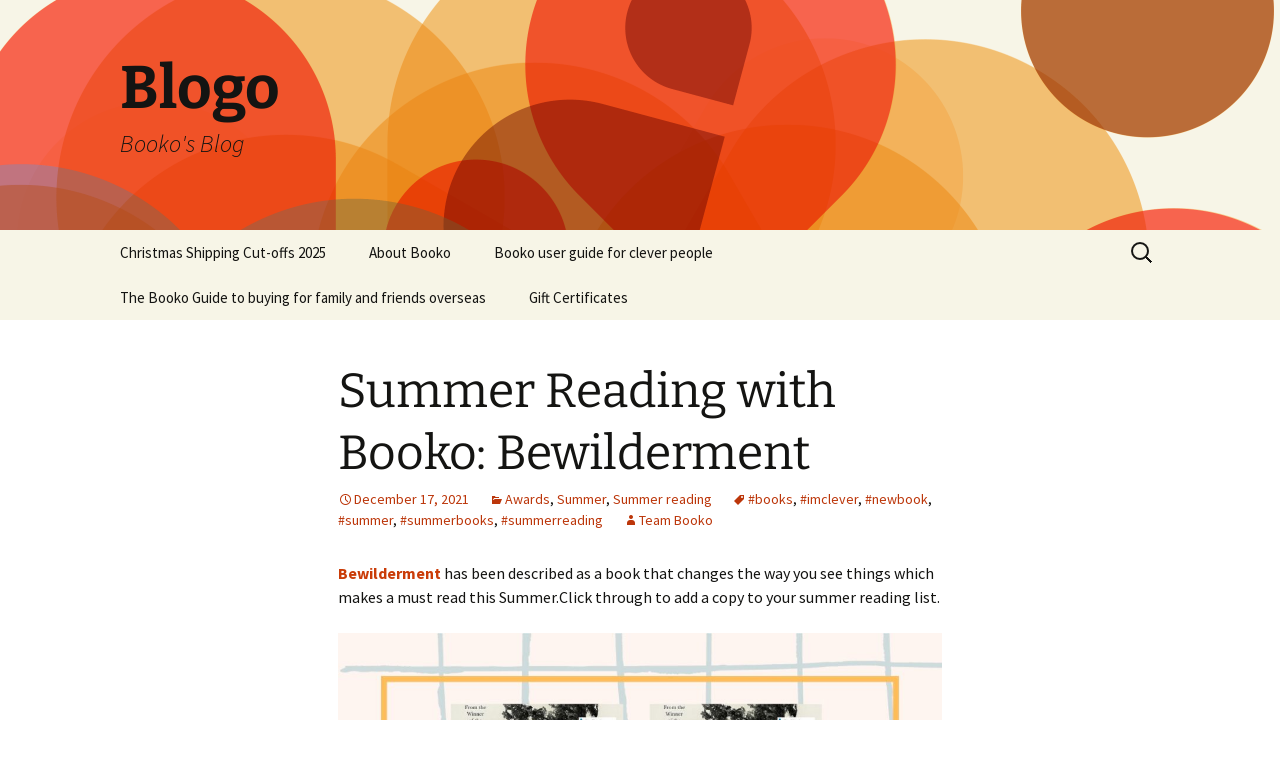

--- FILE ---
content_type: text/html; charset=UTF-8
request_url: https://blog.booko.com.au/2021/12/17/summer-reading-with-booko-bewilderment/
body_size: 9975
content:
<!DOCTYPE html>
<html lang="en-AU">
<head>
	<meta charset="UTF-8">
	<meta name="viewport" content="width=device-width">
	<title>Summer Reading with Booko: Bewilderment | Blogo</title>
	<link rel="profile" href="https://gmpg.org/xfn/11">
	<link rel="pingback" href="https://blog.booko.com.au/xmlrpc.php">
	<meta name='robots' content='max-image-preview:large' />
	<style>img:is([sizes="auto" i], [sizes^="auto," i]) { contain-intrinsic-size: 3000px 1500px }</style>
	<link rel="alternate" type="application/rss+xml" title="Blogo &raquo; Feed" href="https://blog.booko.com.au/feed/" />
<link rel="alternate" type="application/rss+xml" title="Blogo &raquo; Comments Feed" href="https://blog.booko.com.au/comments/feed/" />
<script>
window._wpemojiSettings = {"baseUrl":"https:\/\/s.w.org\/images\/core\/emoji\/16.0.1\/72x72\/","ext":".png","svgUrl":"https:\/\/s.w.org\/images\/core\/emoji\/16.0.1\/svg\/","svgExt":".svg","source":{"concatemoji":"https:\/\/blog.booko.com.au\/wp-includes\/js\/wp-emoji-release.min.js?ver=6.8.3"}};
/*! This file is auto-generated */
!function(s,n){var o,i,e;function c(e){try{var t={supportTests:e,timestamp:(new Date).valueOf()};sessionStorage.setItem(o,JSON.stringify(t))}catch(e){}}function p(e,t,n){e.clearRect(0,0,e.canvas.width,e.canvas.height),e.fillText(t,0,0);var t=new Uint32Array(e.getImageData(0,0,e.canvas.width,e.canvas.height).data),a=(e.clearRect(0,0,e.canvas.width,e.canvas.height),e.fillText(n,0,0),new Uint32Array(e.getImageData(0,0,e.canvas.width,e.canvas.height).data));return t.every(function(e,t){return e===a[t]})}function u(e,t){e.clearRect(0,0,e.canvas.width,e.canvas.height),e.fillText(t,0,0);for(var n=e.getImageData(16,16,1,1),a=0;a<n.data.length;a++)if(0!==n.data[a])return!1;return!0}function f(e,t,n,a){switch(t){case"flag":return n(e,"\ud83c\udff3\ufe0f\u200d\u26a7\ufe0f","\ud83c\udff3\ufe0f\u200b\u26a7\ufe0f")?!1:!n(e,"\ud83c\udde8\ud83c\uddf6","\ud83c\udde8\u200b\ud83c\uddf6")&&!n(e,"\ud83c\udff4\udb40\udc67\udb40\udc62\udb40\udc65\udb40\udc6e\udb40\udc67\udb40\udc7f","\ud83c\udff4\u200b\udb40\udc67\u200b\udb40\udc62\u200b\udb40\udc65\u200b\udb40\udc6e\u200b\udb40\udc67\u200b\udb40\udc7f");case"emoji":return!a(e,"\ud83e\udedf")}return!1}function g(e,t,n,a){var r="undefined"!=typeof WorkerGlobalScope&&self instanceof WorkerGlobalScope?new OffscreenCanvas(300,150):s.createElement("canvas"),o=r.getContext("2d",{willReadFrequently:!0}),i=(o.textBaseline="top",o.font="600 32px Arial",{});return e.forEach(function(e){i[e]=t(o,e,n,a)}),i}function t(e){var t=s.createElement("script");t.src=e,t.defer=!0,s.head.appendChild(t)}"undefined"!=typeof Promise&&(o="wpEmojiSettingsSupports",i=["flag","emoji"],n.supports={everything:!0,everythingExceptFlag:!0},e=new Promise(function(e){s.addEventListener("DOMContentLoaded",e,{once:!0})}),new Promise(function(t){var n=function(){try{var e=JSON.parse(sessionStorage.getItem(o));if("object"==typeof e&&"number"==typeof e.timestamp&&(new Date).valueOf()<e.timestamp+604800&&"object"==typeof e.supportTests)return e.supportTests}catch(e){}return null}();if(!n){if("undefined"!=typeof Worker&&"undefined"!=typeof OffscreenCanvas&&"undefined"!=typeof URL&&URL.createObjectURL&&"undefined"!=typeof Blob)try{var e="postMessage("+g.toString()+"("+[JSON.stringify(i),f.toString(),p.toString(),u.toString()].join(",")+"));",a=new Blob([e],{type:"text/javascript"}),r=new Worker(URL.createObjectURL(a),{name:"wpTestEmojiSupports"});return void(r.onmessage=function(e){c(n=e.data),r.terminate(),t(n)})}catch(e){}c(n=g(i,f,p,u))}t(n)}).then(function(e){for(var t in e)n.supports[t]=e[t],n.supports.everything=n.supports.everything&&n.supports[t],"flag"!==t&&(n.supports.everythingExceptFlag=n.supports.everythingExceptFlag&&n.supports[t]);n.supports.everythingExceptFlag=n.supports.everythingExceptFlag&&!n.supports.flag,n.DOMReady=!1,n.readyCallback=function(){n.DOMReady=!0}}).then(function(){return e}).then(function(){var e;n.supports.everything||(n.readyCallback(),(e=n.source||{}).concatemoji?t(e.concatemoji):e.wpemoji&&e.twemoji&&(t(e.twemoji),t(e.wpemoji)))}))}((window,document),window._wpemojiSettings);
</script>
<style id='wp-emoji-styles-inline-css'>

	img.wp-smiley, img.emoji {
		display: inline !important;
		border: none !important;
		box-shadow: none !important;
		height: 1em !important;
		width: 1em !important;
		margin: 0 0.07em !important;
		vertical-align: -0.1em !important;
		background: none !important;
		padding: 0 !important;
	}
</style>
<link rel='stylesheet' id='wp-block-library-css' href='https://blog.booko.com.au/wp-includes/css/dist/block-library/style.min.css?ver=6.8.3' media='all' />
<style id='wp-block-library-theme-inline-css'>
.wp-block-audio :where(figcaption){color:#555;font-size:13px;text-align:center}.is-dark-theme .wp-block-audio :where(figcaption){color:#ffffffa6}.wp-block-audio{margin:0 0 1em}.wp-block-code{border:1px solid #ccc;border-radius:4px;font-family:Menlo,Consolas,monaco,monospace;padding:.8em 1em}.wp-block-embed :where(figcaption){color:#555;font-size:13px;text-align:center}.is-dark-theme .wp-block-embed :where(figcaption){color:#ffffffa6}.wp-block-embed{margin:0 0 1em}.blocks-gallery-caption{color:#555;font-size:13px;text-align:center}.is-dark-theme .blocks-gallery-caption{color:#ffffffa6}:root :where(.wp-block-image figcaption){color:#555;font-size:13px;text-align:center}.is-dark-theme :root :where(.wp-block-image figcaption){color:#ffffffa6}.wp-block-image{margin:0 0 1em}.wp-block-pullquote{border-bottom:4px solid;border-top:4px solid;color:currentColor;margin-bottom:1.75em}.wp-block-pullquote cite,.wp-block-pullquote footer,.wp-block-pullquote__citation{color:currentColor;font-size:.8125em;font-style:normal;text-transform:uppercase}.wp-block-quote{border-left:.25em solid;margin:0 0 1.75em;padding-left:1em}.wp-block-quote cite,.wp-block-quote footer{color:currentColor;font-size:.8125em;font-style:normal;position:relative}.wp-block-quote:where(.has-text-align-right){border-left:none;border-right:.25em solid;padding-left:0;padding-right:1em}.wp-block-quote:where(.has-text-align-center){border:none;padding-left:0}.wp-block-quote.is-large,.wp-block-quote.is-style-large,.wp-block-quote:where(.is-style-plain){border:none}.wp-block-search .wp-block-search__label{font-weight:700}.wp-block-search__button{border:1px solid #ccc;padding:.375em .625em}:where(.wp-block-group.has-background){padding:1.25em 2.375em}.wp-block-separator.has-css-opacity{opacity:.4}.wp-block-separator{border:none;border-bottom:2px solid;margin-left:auto;margin-right:auto}.wp-block-separator.has-alpha-channel-opacity{opacity:1}.wp-block-separator:not(.is-style-wide):not(.is-style-dots){width:100px}.wp-block-separator.has-background:not(.is-style-dots){border-bottom:none;height:1px}.wp-block-separator.has-background:not(.is-style-wide):not(.is-style-dots){height:2px}.wp-block-table{margin:0 0 1em}.wp-block-table td,.wp-block-table th{word-break:normal}.wp-block-table :where(figcaption){color:#555;font-size:13px;text-align:center}.is-dark-theme .wp-block-table :where(figcaption){color:#ffffffa6}.wp-block-video :where(figcaption){color:#555;font-size:13px;text-align:center}.is-dark-theme .wp-block-video :where(figcaption){color:#ffffffa6}.wp-block-video{margin:0 0 1em}:root :where(.wp-block-template-part.has-background){margin-bottom:0;margin-top:0;padding:1.25em 2.375em}
</style>
<style id='classic-theme-styles-inline-css'>
/*! This file is auto-generated */
.wp-block-button__link{color:#fff;background-color:#32373c;border-radius:9999px;box-shadow:none;text-decoration:none;padding:calc(.667em + 2px) calc(1.333em + 2px);font-size:1.125em}.wp-block-file__button{background:#32373c;color:#fff;text-decoration:none}
</style>
<style id='global-styles-inline-css'>
:root{--wp--preset--aspect-ratio--square: 1;--wp--preset--aspect-ratio--4-3: 4/3;--wp--preset--aspect-ratio--3-4: 3/4;--wp--preset--aspect-ratio--3-2: 3/2;--wp--preset--aspect-ratio--2-3: 2/3;--wp--preset--aspect-ratio--16-9: 16/9;--wp--preset--aspect-ratio--9-16: 9/16;--wp--preset--color--black: #000000;--wp--preset--color--cyan-bluish-gray: #abb8c3;--wp--preset--color--white: #fff;--wp--preset--color--pale-pink: #f78da7;--wp--preset--color--vivid-red: #cf2e2e;--wp--preset--color--luminous-vivid-orange: #ff6900;--wp--preset--color--luminous-vivid-amber: #fcb900;--wp--preset--color--light-green-cyan: #7bdcb5;--wp--preset--color--vivid-green-cyan: #00d084;--wp--preset--color--pale-cyan-blue: #8ed1fc;--wp--preset--color--vivid-cyan-blue: #0693e3;--wp--preset--color--vivid-purple: #9b51e0;--wp--preset--color--dark-gray: #141412;--wp--preset--color--red: #bc360a;--wp--preset--color--medium-orange: #db572f;--wp--preset--color--light-orange: #ea9629;--wp--preset--color--yellow: #fbca3c;--wp--preset--color--dark-brown: #220e10;--wp--preset--color--medium-brown: #722d19;--wp--preset--color--light-brown: #eadaa6;--wp--preset--color--beige: #e8e5ce;--wp--preset--color--off-white: #f7f5e7;--wp--preset--gradient--vivid-cyan-blue-to-vivid-purple: linear-gradient(135deg,rgba(6,147,227,1) 0%,rgb(155,81,224) 100%);--wp--preset--gradient--light-green-cyan-to-vivid-green-cyan: linear-gradient(135deg,rgb(122,220,180) 0%,rgb(0,208,130) 100%);--wp--preset--gradient--luminous-vivid-amber-to-luminous-vivid-orange: linear-gradient(135deg,rgba(252,185,0,1) 0%,rgba(255,105,0,1) 100%);--wp--preset--gradient--luminous-vivid-orange-to-vivid-red: linear-gradient(135deg,rgba(255,105,0,1) 0%,rgb(207,46,46) 100%);--wp--preset--gradient--very-light-gray-to-cyan-bluish-gray: linear-gradient(135deg,rgb(238,238,238) 0%,rgb(169,184,195) 100%);--wp--preset--gradient--cool-to-warm-spectrum: linear-gradient(135deg,rgb(74,234,220) 0%,rgb(151,120,209) 20%,rgb(207,42,186) 40%,rgb(238,44,130) 60%,rgb(251,105,98) 80%,rgb(254,248,76) 100%);--wp--preset--gradient--blush-light-purple: linear-gradient(135deg,rgb(255,206,236) 0%,rgb(152,150,240) 100%);--wp--preset--gradient--blush-bordeaux: linear-gradient(135deg,rgb(254,205,165) 0%,rgb(254,45,45) 50%,rgb(107,0,62) 100%);--wp--preset--gradient--luminous-dusk: linear-gradient(135deg,rgb(255,203,112) 0%,rgb(199,81,192) 50%,rgb(65,88,208) 100%);--wp--preset--gradient--pale-ocean: linear-gradient(135deg,rgb(255,245,203) 0%,rgb(182,227,212) 50%,rgb(51,167,181) 100%);--wp--preset--gradient--electric-grass: linear-gradient(135deg,rgb(202,248,128) 0%,rgb(113,206,126) 100%);--wp--preset--gradient--midnight: linear-gradient(135deg,rgb(2,3,129) 0%,rgb(40,116,252) 100%);--wp--preset--gradient--autumn-brown: linear-gradient(135deg, rgba(226,45,15,1) 0%, rgba(158,25,13,1) 100%);--wp--preset--gradient--sunset-yellow: linear-gradient(135deg, rgba(233,139,41,1) 0%, rgba(238,179,95,1) 100%);--wp--preset--gradient--light-sky: linear-gradient(135deg,rgba(228,228,228,1.0) 0%,rgba(208,225,252,1.0) 100%);--wp--preset--gradient--dark-sky: linear-gradient(135deg,rgba(0,0,0,1.0) 0%,rgba(56,61,69,1.0) 100%);--wp--preset--font-size--small: 13px;--wp--preset--font-size--medium: 20px;--wp--preset--font-size--large: 36px;--wp--preset--font-size--x-large: 42px;--wp--preset--spacing--20: 0.44rem;--wp--preset--spacing--30: 0.67rem;--wp--preset--spacing--40: 1rem;--wp--preset--spacing--50: 1.5rem;--wp--preset--spacing--60: 2.25rem;--wp--preset--spacing--70: 3.38rem;--wp--preset--spacing--80: 5.06rem;--wp--preset--shadow--natural: 6px 6px 9px rgba(0, 0, 0, 0.2);--wp--preset--shadow--deep: 12px 12px 50px rgba(0, 0, 0, 0.4);--wp--preset--shadow--sharp: 6px 6px 0px rgba(0, 0, 0, 0.2);--wp--preset--shadow--outlined: 6px 6px 0px -3px rgba(255, 255, 255, 1), 6px 6px rgba(0, 0, 0, 1);--wp--preset--shadow--crisp: 6px 6px 0px rgba(0, 0, 0, 1);}:where(.is-layout-flex){gap: 0.5em;}:where(.is-layout-grid){gap: 0.5em;}body .is-layout-flex{display: flex;}.is-layout-flex{flex-wrap: wrap;align-items: center;}.is-layout-flex > :is(*, div){margin: 0;}body .is-layout-grid{display: grid;}.is-layout-grid > :is(*, div){margin: 0;}:where(.wp-block-columns.is-layout-flex){gap: 2em;}:where(.wp-block-columns.is-layout-grid){gap: 2em;}:where(.wp-block-post-template.is-layout-flex){gap: 1.25em;}:where(.wp-block-post-template.is-layout-grid){gap: 1.25em;}.has-black-color{color: var(--wp--preset--color--black) !important;}.has-cyan-bluish-gray-color{color: var(--wp--preset--color--cyan-bluish-gray) !important;}.has-white-color{color: var(--wp--preset--color--white) !important;}.has-pale-pink-color{color: var(--wp--preset--color--pale-pink) !important;}.has-vivid-red-color{color: var(--wp--preset--color--vivid-red) !important;}.has-luminous-vivid-orange-color{color: var(--wp--preset--color--luminous-vivid-orange) !important;}.has-luminous-vivid-amber-color{color: var(--wp--preset--color--luminous-vivid-amber) !important;}.has-light-green-cyan-color{color: var(--wp--preset--color--light-green-cyan) !important;}.has-vivid-green-cyan-color{color: var(--wp--preset--color--vivid-green-cyan) !important;}.has-pale-cyan-blue-color{color: var(--wp--preset--color--pale-cyan-blue) !important;}.has-vivid-cyan-blue-color{color: var(--wp--preset--color--vivid-cyan-blue) !important;}.has-vivid-purple-color{color: var(--wp--preset--color--vivid-purple) !important;}.has-black-background-color{background-color: var(--wp--preset--color--black) !important;}.has-cyan-bluish-gray-background-color{background-color: var(--wp--preset--color--cyan-bluish-gray) !important;}.has-white-background-color{background-color: var(--wp--preset--color--white) !important;}.has-pale-pink-background-color{background-color: var(--wp--preset--color--pale-pink) !important;}.has-vivid-red-background-color{background-color: var(--wp--preset--color--vivid-red) !important;}.has-luminous-vivid-orange-background-color{background-color: var(--wp--preset--color--luminous-vivid-orange) !important;}.has-luminous-vivid-amber-background-color{background-color: var(--wp--preset--color--luminous-vivid-amber) !important;}.has-light-green-cyan-background-color{background-color: var(--wp--preset--color--light-green-cyan) !important;}.has-vivid-green-cyan-background-color{background-color: var(--wp--preset--color--vivid-green-cyan) !important;}.has-pale-cyan-blue-background-color{background-color: var(--wp--preset--color--pale-cyan-blue) !important;}.has-vivid-cyan-blue-background-color{background-color: var(--wp--preset--color--vivid-cyan-blue) !important;}.has-vivid-purple-background-color{background-color: var(--wp--preset--color--vivid-purple) !important;}.has-black-border-color{border-color: var(--wp--preset--color--black) !important;}.has-cyan-bluish-gray-border-color{border-color: var(--wp--preset--color--cyan-bluish-gray) !important;}.has-white-border-color{border-color: var(--wp--preset--color--white) !important;}.has-pale-pink-border-color{border-color: var(--wp--preset--color--pale-pink) !important;}.has-vivid-red-border-color{border-color: var(--wp--preset--color--vivid-red) !important;}.has-luminous-vivid-orange-border-color{border-color: var(--wp--preset--color--luminous-vivid-orange) !important;}.has-luminous-vivid-amber-border-color{border-color: var(--wp--preset--color--luminous-vivid-amber) !important;}.has-light-green-cyan-border-color{border-color: var(--wp--preset--color--light-green-cyan) !important;}.has-vivid-green-cyan-border-color{border-color: var(--wp--preset--color--vivid-green-cyan) !important;}.has-pale-cyan-blue-border-color{border-color: var(--wp--preset--color--pale-cyan-blue) !important;}.has-vivid-cyan-blue-border-color{border-color: var(--wp--preset--color--vivid-cyan-blue) !important;}.has-vivid-purple-border-color{border-color: var(--wp--preset--color--vivid-purple) !important;}.has-vivid-cyan-blue-to-vivid-purple-gradient-background{background: var(--wp--preset--gradient--vivid-cyan-blue-to-vivid-purple) !important;}.has-light-green-cyan-to-vivid-green-cyan-gradient-background{background: var(--wp--preset--gradient--light-green-cyan-to-vivid-green-cyan) !important;}.has-luminous-vivid-amber-to-luminous-vivid-orange-gradient-background{background: var(--wp--preset--gradient--luminous-vivid-amber-to-luminous-vivid-orange) !important;}.has-luminous-vivid-orange-to-vivid-red-gradient-background{background: var(--wp--preset--gradient--luminous-vivid-orange-to-vivid-red) !important;}.has-very-light-gray-to-cyan-bluish-gray-gradient-background{background: var(--wp--preset--gradient--very-light-gray-to-cyan-bluish-gray) !important;}.has-cool-to-warm-spectrum-gradient-background{background: var(--wp--preset--gradient--cool-to-warm-spectrum) !important;}.has-blush-light-purple-gradient-background{background: var(--wp--preset--gradient--blush-light-purple) !important;}.has-blush-bordeaux-gradient-background{background: var(--wp--preset--gradient--blush-bordeaux) !important;}.has-luminous-dusk-gradient-background{background: var(--wp--preset--gradient--luminous-dusk) !important;}.has-pale-ocean-gradient-background{background: var(--wp--preset--gradient--pale-ocean) !important;}.has-electric-grass-gradient-background{background: var(--wp--preset--gradient--electric-grass) !important;}.has-midnight-gradient-background{background: var(--wp--preset--gradient--midnight) !important;}.has-small-font-size{font-size: var(--wp--preset--font-size--small) !important;}.has-medium-font-size{font-size: var(--wp--preset--font-size--medium) !important;}.has-large-font-size{font-size: var(--wp--preset--font-size--large) !important;}.has-x-large-font-size{font-size: var(--wp--preset--font-size--x-large) !important;}
:where(.wp-block-post-template.is-layout-flex){gap: 1.25em;}:where(.wp-block-post-template.is-layout-grid){gap: 1.25em;}
:where(.wp-block-columns.is-layout-flex){gap: 2em;}:where(.wp-block-columns.is-layout-grid){gap: 2em;}
:root :where(.wp-block-pullquote){font-size: 1.5em;line-height: 1.6;}
</style>
<link rel='stylesheet' id='twentythirteen-fonts-css' href='https://blog.booko.com.au/wp-content/themes/twentythirteen/fonts/source-sans-pro-plus-bitter.css?ver=20230328' media='all' />
<link rel='stylesheet' id='genericons-css' href='https://blog.booko.com.au/wp-content/themes/twentythirteen/genericons/genericons.css?ver=3.0.3' media='all' />
<link rel='stylesheet' id='twentythirteen-style-css' href='https://blog.booko.com.au/wp-content/themes/twentythirteen/style.css?ver=20240716' media='all' />
<link rel='stylesheet' id='twentythirteen-block-style-css' href='https://blog.booko.com.au/wp-content/themes/twentythirteen/css/blocks.css?ver=20240520' media='all' />
<script src="https://blog.booko.com.au/wp-includes/js/jquery/jquery.min.js?ver=3.7.1" id="jquery-core-js"></script>
<script src="https://blog.booko.com.au/wp-includes/js/jquery/jquery-migrate.min.js?ver=3.4.1" id="jquery-migrate-js"></script>
<script src="https://blog.booko.com.au/wp-content/themes/twentythirteen/js/functions.js?ver=20230526" id="twentythirteen-script-js" defer data-wp-strategy="defer"></script>
<link rel="https://api.w.org/" href="https://blog.booko.com.au/wp-json/" /><link rel="alternate" title="JSON" type="application/json" href="https://blog.booko.com.au/wp-json/wp/v2/posts/9381" /><link rel="EditURI" type="application/rsd+xml" title="RSD" href="https://blog.booko.com.au/xmlrpc.php?rsd" />
<meta name="generator" content="WordPress 6.8.3" />
<link rel="canonical" href="https://blog.booko.com.au/2021/12/17/summer-reading-with-booko-bewilderment/" />
<link rel='shortlink' href='https://blog.booko.com.au/?p=9381' />
<link rel="alternate" title="oEmbed (JSON)" type="application/json+oembed" href="https://blog.booko.com.au/wp-json/oembed/1.0/embed?url=https%3A%2F%2Fblog.booko.com.au%2F2021%2F12%2F17%2Fsummer-reading-with-booko-bewilderment%2F" />
<link rel="alternate" title="oEmbed (XML)" type="text/xml+oembed" href="https://blog.booko.com.au/wp-json/oembed/1.0/embed?url=https%3A%2F%2Fblog.booko.com.au%2F2021%2F12%2F17%2Fsummer-reading-with-booko-bewilderment%2F&#038;format=xml" />
<link rel="alternate" type="application/feed+json" title="Blogo &raquo; JSON Feed" href="https://blog.booko.com.au/feed/json/" />
	<style type="text/css" id="twentythirteen-header-css">
		.site-header {
		background: url(https://blog.booko.com.au/wp-content/themes/twentythirteen/images/headers/circle.png) no-repeat scroll top;
		background-size: 1600px auto;
	}
	@media (max-width: 767px) {
		.site-header {
			background-size: 768px auto;
		}
	}
	@media (max-width: 359px) {
		.site-header {
			background-size: 360px auto;
		}
	}
			</style>
	<link rel="icon" href="https://blog.booko.com.au/wp-content/uploads/2017/08/cropped-favicon-32x32.png" sizes="32x32" />
<link rel="icon" href="https://blog.booko.com.au/wp-content/uploads/2017/08/cropped-favicon-192x192.png" sizes="192x192" />
<link rel="apple-touch-icon" href="https://blog.booko.com.au/wp-content/uploads/2017/08/cropped-favicon-180x180.png" />
<meta name="msapplication-TileImage" content="https://blog.booko.com.au/wp-content/uploads/2017/08/cropped-favicon-270x270.png" />
</head>

<body class="wp-singular post-template-default single single-post postid-9381 single-format-standard wp-embed-responsive wp-theme-twentythirteen">
		<div id="page" class="hfeed site">
		<header id="masthead" class="site-header">
			<a class="home-link" href="https://blog.booko.com.au/" rel="home">
				<h1 class="site-title">Blogo</h1>
				<h2 class="site-description">Booko&#039;s Blog</h2>
			</a>

			<div id="navbar" class="navbar">
				<nav id="site-navigation" class="navigation main-navigation">
					<button class="menu-toggle">Menu</button>
					<a class="screen-reader-text skip-link" href="#content">
						Skip to content					</a>
					<div id="primary-menu" class="nav-menu"><ul>
<li class="page_item page-item-10819"><a href="https://blog.booko.com.au/shipping-cutoffs-2022/">Christmas Shipping Cut-offs 2025</a></li>
<li class="page_item page-item-15"><a href="https://blog.booko.com.au/about-booko/">About Booko</a></li>
<li class="page_item page-item-4857"><a href="https://blog.booko.com.au/the-best-way-to-use-booko-a-guide-for-clever-people/">Booko user guide for clever people</a></li>
<li class="page_item page-item-1198"><a href="https://blog.booko.com.au/the-booko-guide-to-buying-for-family-and-friends-overseas/">The Booko Guide to buying for family and friends overseas</a></li>
<li class="page_item page-item-1352"><a href="https://blog.booko.com.au/gift-certificates/">Gift Certificates</a></li>
</ul></div>
					<form role="search" method="get" class="search-form" action="https://blog.booko.com.au/">
				<label>
					<span class="screen-reader-text">Search for:</span>
					<input type="search" class="search-field" placeholder="Search &hellip;" value="" name="s" />
				</label>
				<input type="submit" class="search-submit" value="Search" />
			</form>				</nav><!-- #site-navigation -->
			</div><!-- #navbar -->
		</header><!-- #masthead -->

		<div id="main" class="site-main">

	<div id="primary" class="content-area">
		<div id="content" class="site-content" role="main">

			
				
<article id="post-9381" class="post-9381 post type-post status-publish format-standard hentry category-awards category-summer category-summer-reading tag-books-2 tag-imclever tag-newbook tag-summer tag-summerbooks tag-summerreading-2">
	<header class="entry-header">
		
				<h1 class="entry-title">Summer Reading with Booko: Bewilderment</h1>
		
		<div class="entry-meta">
			<span class="date"><a href="https://blog.booko.com.au/2021/12/17/summer-reading-with-booko-bewilderment/" title="Permalink to Summer Reading with Booko: Bewilderment" rel="bookmark"><time class="entry-date" datetime="2021-12-17T20:00:00+10:00">December 17, 2021</time></a></span><span class="categories-links"><a href="https://blog.booko.com.au/category/awards/" rel="category tag">Awards</a>, <a href="https://blog.booko.com.au/category/summer/" rel="category tag">Summer</a>, <a href="https://blog.booko.com.au/category/summer-reading/" rel="category tag">Summer reading</a></span><span class="tags-links"><a href="https://blog.booko.com.au/tag/books-2/" rel="tag">#books</a>, <a href="https://blog.booko.com.au/tag/imclever/" rel="tag">#imclever</a>, <a href="https://blog.booko.com.au/tag/newbook/" rel="tag">#newbook</a>, <a href="https://blog.booko.com.au/tag/summer/" rel="tag">#summer</a>, <a href="https://blog.booko.com.au/tag/summerbooks/" rel="tag">#summerbooks</a>, <a href="https://blog.booko.com.au/tag/summerreading-2/" rel="tag">#summerreading</a></span><span class="author vcard"><a class="url fn n" href="https://blog.booko.com.au/author/marie/" title="View all posts by Team Booko" rel="author">Team Booko</a></span>					</div><!-- .entry-meta -->
	</header><!-- .entry-header -->

		<div class="entry-content">
		
<p><strong><a href="https://booko.com.au/9781785152641/Bewilderment?utm_source=blog&amp;utm_campaign=summerreading2021">Bewilderment</a></strong> has been described as a book that changes the way you see things which makes a must read this Summer.Click through to add a copy to your summer reading list.</p>



<figure class="wp-block-image size-large"><a href="https://booko.com.au/9781785152641/Bewilderment?utm_source=blog&amp;utm_campaign=summerreading2021"><img fetchpriority="high" decoding="async" width="1024" height="1024" src="https://blog.booko.com.au/wp-content/uploads/2021/12/Summer-Reading-with-Booko-Bewilderment-by-Richard-Powers-1024x1024.jpg" alt="" class="wp-image-9382" srcset="https://blog.booko.com.au/wp-content/uploads/2021/12/Summer-Reading-with-Booko-Bewilderment-by-Richard-Powers-1024x1024.jpg 1024w, https://blog.booko.com.au/wp-content/uploads/2021/12/Summer-Reading-with-Booko-Bewilderment-by-Richard-Powers-300x300.jpg 300w, https://blog.booko.com.au/wp-content/uploads/2021/12/Summer-Reading-with-Booko-Bewilderment-by-Richard-Powers-150x150.jpg 150w, https://blog.booko.com.au/wp-content/uploads/2021/12/Summer-Reading-with-Booko-Bewilderment-by-Richard-Powers-768x768.jpg 768w, https://blog.booko.com.au/wp-content/uploads/2021/12/Summer-Reading-with-Booko-Bewilderment-by-Richard-Powers.jpg 1080w" sizes="(max-width: 1024px) 100vw, 1024px" /></a></figure>



<p><br></p>
	</div><!-- .entry-content -->
	
	<footer class="entry-meta">
		
			</footer><!-- .entry-meta -->
</article><!-- #post -->
						<nav class="navigation post-navigation">
		<h1 class="screen-reader-text">
			Post navigation		</h1>
		<div class="nav-links">

			<a href="https://blog.booko.com.au/2021/12/17/hello-friday-6/" rel="prev"><span class="meta-nav">&larr;</span> Hello Friday</a>			<a href="https://blog.booko.com.au/2021/12/20/monday-inspo-162/" rel="next">Monday Inspo <span class="meta-nav">&rarr;</span></a>
		</div><!-- .nav-links -->
	</nav><!-- .navigation -->
						
<div id="comments" class="comments-area">

	
	
</div><!-- #comments -->

			
		</div><!-- #content -->
	</div><!-- #primary -->


		</div><!-- #main -->
		<footer id="colophon" class="site-footer">
				<div id="secondary" class="sidebar-container" role="complementary">
		<div class="widget-area">
			
		<aside id="recent-posts-2" class="widget widget_recent_entries">
		<h3 class="widget-title">Recent Posts</h3><nav aria-label="Recent Posts">
		<ul>
											<li>
					<a href="https://blog.booko.com.au/2022/08/29/exploring-the-world-of-fantasy-with-booko-a-court-of-silver-flames/">Exploring the world of Fantasy with Booko: A Court of Silver Flames</a>
									</li>
											<li>
					<a href="https://blog.booko.com.au/2022/08/29/monday-inspo-197/">Monday Inspo</a>
									</li>
											<li>
					<a href="https://blog.booko.com.au/2022/08/26/exploring-the-world-of-fantasy-with-booko/">Exploring the world of Fantasy with Booko: The Roar of the Lost Horizon</a>
									</li>
											<li>
					<a href="https://blog.booko.com.au/2022/08/26/hello-friday-14/">Hello Friday</a>
									</li>
											<li>
					<a href="https://blog.booko.com.au/2022/08/25/exploring-the-world-of-fantasy-with-booko-the-final-strife/">Exploring the world of Fantasy with Booko: The Final Strife</a>
									</li>
					</ul>

		</nav></aside><aside id="search-2" class="widget widget_search"><form role="search" method="get" class="search-form" action="https://blog.booko.com.au/">
				<label>
					<span class="screen-reader-text">Search for:</span>
					<input type="search" class="search-field" placeholder="Search &hellip;" value="" name="s" />
				</label>
				<input type="submit" class="search-submit" value="Search" />
			</form></aside><aside id="archives-2" class="widget widget_archive"><h3 class="widget-title">Old posts</h3>		<label class="screen-reader-text" for="archives-dropdown-2">Old posts</label>
		<select id="archives-dropdown-2" name="archive-dropdown">
			
			<option value="">Select Month</option>
				<option value='https://blog.booko.com.au/2022/08/'> August 2022 </option>
	<option value='https://blog.booko.com.au/2022/07/'> July 2022 </option>
	<option value='https://blog.booko.com.au/2022/06/'> June 2022 </option>
	<option value='https://blog.booko.com.au/2022/05/'> May 2022 </option>
	<option value='https://blog.booko.com.au/2022/04/'> April 2022 </option>
	<option value='https://blog.booko.com.au/2022/03/'> March 2022 </option>
	<option value='https://blog.booko.com.au/2022/02/'> February 2022 </option>
	<option value='https://blog.booko.com.au/2022/01/'> January 2022 </option>
	<option value='https://blog.booko.com.au/2021/12/'> December 2021 </option>
	<option value='https://blog.booko.com.au/2021/11/'> November 2021 </option>
	<option value='https://blog.booko.com.au/2021/10/'> October 2021 </option>
	<option value='https://blog.booko.com.au/2021/09/'> September 2021 </option>
	<option value='https://blog.booko.com.au/2021/08/'> August 2021 </option>
	<option value='https://blog.booko.com.au/2021/07/'> July 2021 </option>
	<option value='https://blog.booko.com.au/2021/06/'> June 2021 </option>
	<option value='https://blog.booko.com.au/2021/05/'> May 2021 </option>
	<option value='https://blog.booko.com.au/2021/04/'> April 2021 </option>
	<option value='https://blog.booko.com.au/2021/03/'> March 2021 </option>
	<option value='https://blog.booko.com.au/2021/02/'> February 2021 </option>
	<option value='https://blog.booko.com.au/2021/01/'> January 2021 </option>
	<option value='https://blog.booko.com.au/2020/12/'> December 2020 </option>
	<option value='https://blog.booko.com.au/2020/11/'> November 2020 </option>
	<option value='https://blog.booko.com.au/2020/10/'> October 2020 </option>
	<option value='https://blog.booko.com.au/2020/09/'> September 2020 </option>
	<option value='https://blog.booko.com.au/2020/08/'> August 2020 </option>
	<option value='https://blog.booko.com.au/2020/07/'> July 2020 </option>
	<option value='https://blog.booko.com.au/2020/06/'> June 2020 </option>
	<option value='https://blog.booko.com.au/2020/05/'> May 2020 </option>
	<option value='https://blog.booko.com.au/2020/04/'> April 2020 </option>
	<option value='https://blog.booko.com.au/2020/03/'> March 2020 </option>
	<option value='https://blog.booko.com.au/2020/02/'> February 2020 </option>
	<option value='https://blog.booko.com.au/2020/01/'> January 2020 </option>
	<option value='https://blog.booko.com.au/2019/12/'> December 2019 </option>
	<option value='https://blog.booko.com.au/2019/11/'> November 2019 </option>
	<option value='https://blog.booko.com.au/2019/10/'> October 2019 </option>
	<option value='https://blog.booko.com.au/2019/09/'> September 2019 </option>
	<option value='https://blog.booko.com.au/2019/08/'> August 2019 </option>
	<option value='https://blog.booko.com.au/2019/07/'> July 2019 </option>
	<option value='https://blog.booko.com.au/2019/06/'> June 2019 </option>
	<option value='https://blog.booko.com.au/2019/05/'> May 2019 </option>
	<option value='https://blog.booko.com.au/2019/04/'> April 2019 </option>
	<option value='https://blog.booko.com.au/2019/03/'> March 2019 </option>
	<option value='https://blog.booko.com.au/2019/02/'> February 2019 </option>
	<option value='https://blog.booko.com.au/2019/01/'> January 2019 </option>
	<option value='https://blog.booko.com.au/2018/12/'> December 2018 </option>
	<option value='https://blog.booko.com.au/2018/11/'> November 2018 </option>
	<option value='https://blog.booko.com.au/2018/10/'> October 2018 </option>
	<option value='https://blog.booko.com.au/2018/09/'> September 2018 </option>
	<option value='https://blog.booko.com.au/2018/08/'> August 2018 </option>
	<option value='https://blog.booko.com.au/2018/07/'> July 2018 </option>
	<option value='https://blog.booko.com.au/2018/06/'> June 2018 </option>
	<option value='https://blog.booko.com.au/2018/05/'> May 2018 </option>
	<option value='https://blog.booko.com.au/2018/04/'> April 2018 </option>
	<option value='https://blog.booko.com.au/2018/03/'> March 2018 </option>
	<option value='https://blog.booko.com.au/2018/02/'> February 2018 </option>
	<option value='https://blog.booko.com.au/2018/01/'> January 2018 </option>
	<option value='https://blog.booko.com.au/2017/12/'> December 2017 </option>
	<option value='https://blog.booko.com.au/2017/11/'> November 2017 </option>
	<option value='https://blog.booko.com.au/2017/10/'> October 2017 </option>
	<option value='https://blog.booko.com.au/2017/09/'> September 2017 </option>
	<option value='https://blog.booko.com.au/2017/08/'> August 2017 </option>
	<option value='https://blog.booko.com.au/2017/07/'> July 2017 </option>
	<option value='https://blog.booko.com.au/2017/06/'> June 2017 </option>
	<option value='https://blog.booko.com.au/2017/05/'> May 2017 </option>
	<option value='https://blog.booko.com.au/2017/04/'> April 2017 </option>
	<option value='https://blog.booko.com.au/2017/03/'> March 2017 </option>
	<option value='https://blog.booko.com.au/2017/02/'> February 2017 </option>
	<option value='https://blog.booko.com.au/2017/01/'> January 2017 </option>
	<option value='https://blog.booko.com.au/2016/12/'> December 2016 </option>
	<option value='https://blog.booko.com.au/2016/11/'> November 2016 </option>
	<option value='https://blog.booko.com.au/2016/10/'> October 2016 </option>
	<option value='https://blog.booko.com.au/2016/09/'> September 2016 </option>
	<option value='https://blog.booko.com.au/2016/08/'> August 2016 </option>
	<option value='https://blog.booko.com.au/2016/07/'> July 2016 </option>
	<option value='https://blog.booko.com.au/2016/06/'> June 2016 </option>
	<option value='https://blog.booko.com.au/2016/05/'> May 2016 </option>
	<option value='https://blog.booko.com.au/2016/04/'> April 2016 </option>
	<option value='https://blog.booko.com.au/2016/03/'> March 2016 </option>
	<option value='https://blog.booko.com.au/2016/02/'> February 2016 </option>
	<option value='https://blog.booko.com.au/2016/01/'> January 2016 </option>
	<option value='https://blog.booko.com.au/2015/12/'> December 2015 </option>
	<option value='https://blog.booko.com.au/2015/11/'> November 2015 </option>
	<option value='https://blog.booko.com.au/2015/10/'> October 2015 </option>
	<option value='https://blog.booko.com.au/2015/09/'> September 2015 </option>
	<option value='https://blog.booko.com.au/2015/08/'> August 2015 </option>
	<option value='https://blog.booko.com.au/2015/07/'> July 2015 </option>
	<option value='https://blog.booko.com.au/2015/06/'> June 2015 </option>
	<option value='https://blog.booko.com.au/2013/03/'> March 2013 </option>
	<option value='https://blog.booko.com.au/2012/04/'> April 2012 </option>
	<option value='https://blog.booko.com.au/2011/12/'> December 2011 </option>
	<option value='https://blog.booko.com.au/2011/05/'> May 2011 </option>
	<option value='https://blog.booko.com.au/2011/04/'> April 2011 </option>
	<option value='https://blog.booko.com.au/2011/02/'> February 2011 </option>
	<option value='https://blog.booko.com.au/2011/01/'> January 2011 </option>
	<option value='https://blog.booko.com.au/2010/10/'> October 2010 </option>
	<option value='https://blog.booko.com.au/2010/08/'> August 2010 </option>
	<option value='https://blog.booko.com.au/2010/04/'> April 2010 </option>
	<option value='https://blog.booko.com.au/2010/03/'> March 2010 </option>
	<option value='https://blog.booko.com.au/2010/01/'> January 2010 </option>
	<option value='https://blog.booko.com.au/2009/12/'> December 2009 </option>
	<option value='https://blog.booko.com.au/2009/11/'> November 2009 </option>
	<option value='https://blog.booko.com.au/2009/10/'> October 2009 </option>
	<option value='https://blog.booko.com.au/2009/08/'> August 2009 </option>
	<option value='https://blog.booko.com.au/2009/06/'> June 2009 </option>
	<option value='https://blog.booko.com.au/2009/05/'> May 2009 </option>
	<option value='https://blog.booko.com.au/2009/03/'> March 2009 </option>
	<option value='https://blog.booko.com.au/2009/02/'> February 2009 </option>
	<option value='https://blog.booko.com.au/2009/01/'> January 2009 </option>
	<option value='https://blog.booko.com.au/2008/12/'> December 2008 </option>
	<option value='https://blog.booko.com.au/2008/11/'> November 2008 </option>
	<option value='https://blog.booko.com.au/2008/10/'> October 2008 </option>
	<option value='https://blog.booko.com.au/2008/09/'> September 2008 </option>
	<option value='https://blog.booko.com.au/2008/08/'> August 2008 </option>

		</select>

			<script>
(function() {
	var dropdown = document.getElementById( "archives-dropdown-2" );
	function onSelectChange() {
		if ( dropdown.options[ dropdown.selectedIndex ].value !== '' ) {
			document.location.href = this.options[ this.selectedIndex ].value;
		}
	}
	dropdown.onchange = onSelectChange;
})();
</script>
</aside><aside id="categories-2" class="widget widget_categories"><h3 class="widget-title">Categories</h3><form action="https://blog.booko.com.au" method="get"><label class="screen-reader-text" for="cat">Categories</label><select  name='cat' id='cat' class='postform'>
	<option value='-1'>Select Category</option>
	<option class="level-0" value="540">2019</option>
	<option class="level-0" value="844">2020</option>
	<option class="level-0" value="1340">2021</option>
	<option class="level-0" value="1707">2022</option>
	<option class="level-0" value="539">Accessibility</option>
	<option class="level-0" value="253">Activities</option>
	<option class="level-0" value="1121">All Time Favourites</option>
	<option class="level-0" value="472">Art</option>
	<option class="level-0" value="1159">Australian Stories</option>
	<option class="level-0" value="385">Author</option>
	<option class="level-0" value="1158">Awards</option>
	<option class="level-0" value="1113">Back to work</option>
	<option class="level-0" value="762">Backtoschool</option>
	<option class="level-0" value="1717">biographies</option>
	<option class="level-0" value="2">Blog</option>
	<option class="level-0" value="177">Board Games</option>
	<option class="level-0" value="1763">Book Covers</option>
	<option class="level-0" value="961">Book of the alphabet</option>
	<option class="level-0" value="255">Book Week</option>
	<option class="level-0" value="743">Bookclub</option>
	<option class="level-0" value="3">Booko</option>
	<option class="level-0" value="1151">Books of the World</option>
	<option class="level-0" value="931">Business</option>
	<option class="level-0" value="660">Change</option>
	<option class="level-0" value="351">Characters</option>
	<option class="level-0" value="1690">Charity</option>
	<option class="level-0" value="244">Children</option>
	<option class="level-0" value="1601">Children&#8217;s Books</option>
	<option class="level-0" value="178">Christmas</option>
	<option class="level-0" value="1120">Classics</option>
	<option class="level-0" value="216">Clean Living</option>
	<option class="level-0" value="1249">Climate</option>
	<option class="level-0" value="1281">Climate Change</option>
	<option class="level-0" value="201">Comedy</option>
	<option class="level-0" value="297">Community</option>
	<option class="level-0" value="1530">Contemporary fiction</option>
	<option class="level-0" value="1444">Cookbook</option>
	<option class="level-0" value="469">Cooking</option>
	<option class="level-0" value="834">Craft</option>
	<option class="level-0" value="1508">Crime</option>
	<option class="level-0" value="634">Design</option>
	<option class="level-0" value="992">Dinner Inspo</option>
	<option class="level-0" value="1048">Download of the Day</option>
	<option class="level-0" value="1119">DVD</option>
	<option class="level-0" value="1445">Eating</option>
	<option class="level-0" value="847">eBooks</option>
	<option class="level-0" value="225">Entrepreneur</option>
	<option class="level-0" value="1282">Environment</option>
	<option class="level-0" value="1540">Ethics</option>
	<option class="level-0" value="1024">Exercise</option>
	<option class="level-0" value="390">Fantasy</option>
	<option class="level-0" value="1412">Fashion</option>
	<option class="level-0" value="421">Father&#8217;s Day</option>
	<option class="level-0" value="273">Feminism</option>
	<option class="level-0" value="324">Fiction</option>
	<option class="level-0" value="1025">Fitness</option>
	<option class="level-0" value="679">Food</option>
	<option class="level-0" value="572">Friendship</option>
	<option class="level-0" value="905">Funny</option>
	<option class="level-0" value="417">Gaming</option>
	<option class="level-0" value="1609">Gardening</option>
	<option class="level-0" value="1209">General Knowledge</option>
	<option class="level-0" value="209">Gifts</option>
	<option class="level-0" value="1691">Giving</option>
	<option class="level-0" value="854">Goals</option>
	<option class="level-0" value="1523">graphic novel</option>
	<option class="level-0" value="247">Hacks</option>
	<option class="level-0" value="483">Halloween</option>
	<option class="level-0" value="1217">History</option>
	<option class="level-0" value="1368">Hobby</option>
	<option class="level-0" value="521">Holiday</option>
	<option class="level-0" value="835">Homemade</option>
	<option class="level-0" value="490">Homes</option>
	<option class="level-0" value="670">houseplant</option>
	<option class="level-0" value="1363">How to Guide</option>
	<option class="level-0" value="993">Ideas</option>
	<option class="level-0" value="195">Illustration</option>
	<option class="level-0" value="1715">Inspiring</option>
	<option class="level-0" value="305">Leadership</option>
	<option class="level-0" value="383">Learning</option>
	<option class="level-0" value="798">Lego</option>
	<option class="level-0" value="1371">leisure time</option>
	<option class="level-0" value="886">Library</option>
	<option class="level-0" value="1716">life stories</option>
	<option class="level-0" value="221">Lifestyle</option>
	<option class="level-0" value="904">Listen</option>
	<option class="level-0" value="1648">Lists</option>
	<option class="level-0" value="1915">meditation</option>
	<option class="level-0" value="1643">Memoirs</option>
	<option class="level-0" value="334">Monday Inspo</option>
	<option class="level-0" value="359">Mother&#8217;s Day</option>
	<option class="level-0" value="1118">Movie Club</option>
	<option class="level-0" value="200">Movies</option>
	<option class="level-0" value="650">Music</option>
	<option class="level-0" value="1306">My Next Read</option>
	<option class="level-0" value="393">mystery</option>
	<option class="level-0" value="199">New authors</option>
	<option class="level-0" value="1651">New Feature</option>
	<option class="level-0" value="455">New Release</option>
	<option class="level-0" value="1369">new skill</option>
	<option class="level-0" value="832">Newsletter</option>
	<option class="level-0" value="336">Non-fiction</option>
	<option class="level-0" value="889">Organisation</option>
	<option class="level-0" value="219">Personal development</option>
	<option class="level-0" value="1539">Philosophy</option>
	<option class="level-0" value="1074">Photography</option>
	<option class="level-0" value="1602">Picture Books</option>
	<option class="level-0" value="735">Podcast</option>
	<option class="level-0" value="903">Podcast of the Day</option>
	<option class="level-0" value="409">Podcasts</option>
	<option class="level-0" value="232">Politics</option>
	<option class="level-0" value="447">Pre Order</option>
	<option class="level-0" value="1569">Prize Winner</option>
	<option class="level-0" value="858">QOTD</option>
	<option class="level-0" value="1446">Recipe Books</option>
	<option class="level-0" value="744">Recommended</option>
	<option class="level-0" value="964">Romance</option>
	<option class="level-0" value="9">Ruby</option>
	<option class="level-0" value="831">Sale</option>
	<option class="level-0" value="558">School</option>
	<option class="level-0" value="1799">school holidays</option>
	<option class="level-0" value="631">Science</option>
	<option class="level-0" value="388">Science Fiction</option>
	<option class="level-0" value="1911">Self Care</option>
	<option class="level-0" value="830">Shopping</option>
	<option class="level-0" value="10">Shops</option>
	<option class="level-0" value="1370">something new</option>
	<option class="level-0" value="1372">spare time</option>
	<option class="level-0" value="240">Sport</option>
	<option class="level-0" value="759">Spring</option>
	<option class="level-0" value="864">Stationery</option>
	<option class="level-0" value="589">Students</option>
	<option class="level-0" value="843">Summer</option>
	<option class="level-0" value="1305">Summer reading</option>
	<option class="level-0" value="11">Sysadmin</option>
	<option class="level-0" value="1477">Take a stand</option>
	<option class="level-0" value="227">Tax time</option>
	<option class="level-0" value="335">TedTalks</option>
	<option class="level-0" value="590">Textbooks</option>
	<option class="level-0" value="846">Thriller</option>
	<option class="level-0" value="159">Top Books</option>
	<option class="level-0" value="1122">Top Movies</option>
	<option class="level-0" value="248">Top Tips</option>
	<option class="level-0" value="797">Toys</option>
	<option class="level-0" value="263">Travel</option>
	<option class="level-0" value="333">Tuesday Chat</option>
	<option class="level-0" value="1">Uncategorized</option>
	<option class="level-0" value="763">University</option>
	<option class="level-0" value="342">Weekend</option>
	<option class="level-0" value="1912">Wellbeing</option>
	<option class="level-0" value="1488">Winter reading</option>
	<option class="level-0" value="315">Writing</option>
	<option class="level-0" value="245">Young Adult</option>
</select>
</form><script>
(function() {
	var dropdown = document.getElementById( "cat" );
	function onCatChange() {
		if ( dropdown.options[ dropdown.selectedIndex ].value > 0 ) {
			dropdown.parentNode.submit();
		}
	}
	dropdown.onchange = onCatChange;
})();
</script>
</aside><aside id="meta-2" class="widget widget_meta"><h3 class="widget-title">Admin</h3><nav aria-label="Admin">
		<ul>
						<li><a href="https://blog.booko.com.au/wp-login.php">Log in</a></li>
			<li><a href="https://blog.booko.com.au/feed/">Entries feed</a></li>
			<li><a href="https://blog.booko.com.au/comments/feed/">Comments feed</a></li>

			<li><a href="https://wordpress.org/">WordPress.org</a></li>
		</ul>

		</nav></aside>		</div><!-- .widget-area -->
	</div><!-- #secondary -->

			<div class="site-info">
												<a href="https://wordpress.org/" class="imprint">
					Proudly powered by WordPress				</a>
			</div><!-- .site-info -->
		</footer><!-- #colophon -->
	</div><!-- #page -->

	<script type="speculationrules">
{"prefetch":[{"source":"document","where":{"and":[{"href_matches":"\/*"},{"not":{"href_matches":["\/wp-*.php","\/wp-admin\/*","\/wp-content\/uploads\/*","\/wp-content\/*","\/wp-content\/plugins\/*","\/wp-content\/themes\/twentythirteen\/*","\/*\\?(.+)"]}},{"not":{"selector_matches":"a[rel~=\"nofollow\"]"}},{"not":{"selector_matches":".no-prefetch, .no-prefetch a"}}]},"eagerness":"conservative"}]}
</script>
<script src="https://blog.booko.com.au/wp-includes/js/imagesloaded.min.js?ver=5.0.0" id="imagesloaded-js"></script>
<script src="https://blog.booko.com.au/wp-includes/js/masonry.min.js?ver=4.2.2" id="masonry-js"></script>
<script src="https://blog.booko.com.au/wp-includes/js/jquery/jquery.masonry.min.js?ver=3.1.2b" id="jquery-masonry-js"></script>
</body>
</html>
